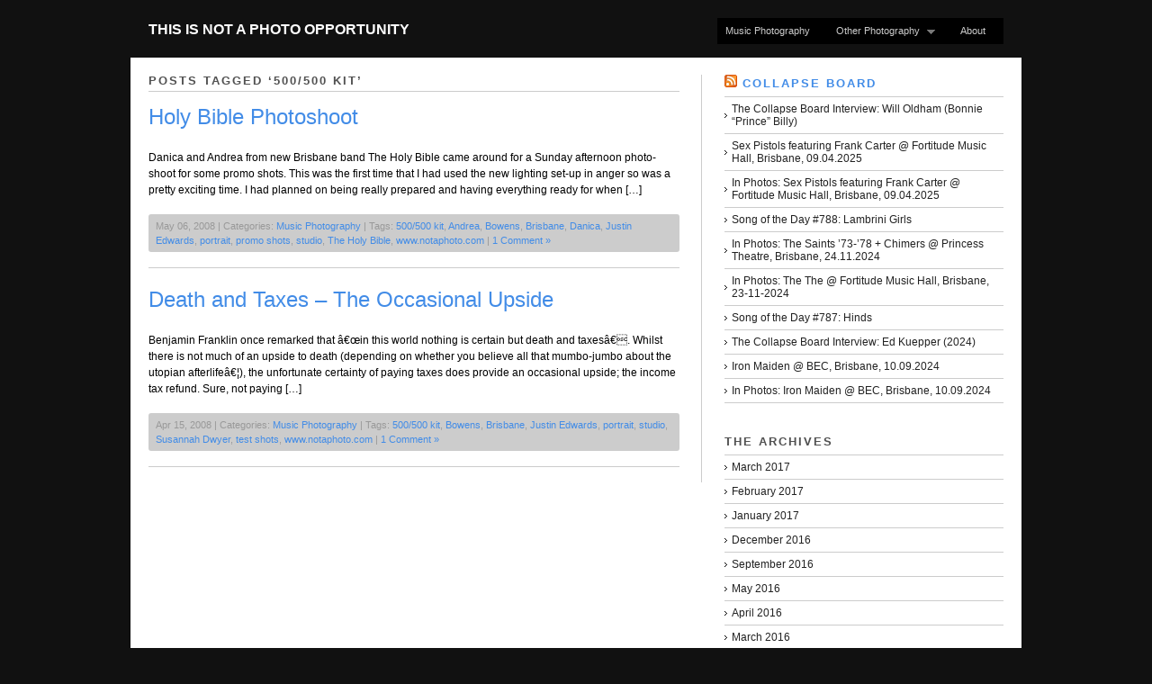

--- FILE ---
content_type: text/html; charset=UTF-8
request_url: http://www.notaphoto.com/tag/500500-kit/
body_size: 13306
content:
<!DOCTYPE html PUBLIC "-//W3C//DTD XHTML 1.0 Strict//EN" "http://www.w3.org/TR/xhtml1/DTD/xhtml1-strict.dtd">
<html xmlns="http://www.w3.org/1999/xhtml" dir="ltr" lang="en-US" prefix="og: https://ogp.me/ns#">
<head profile="http://gmpg.org/xfn/11">

    
	
	<meta http-equiv="content-type" content="text/html; charset=UTF-8" />

	    
<!-- BeginStyle -->
	<link rel="stylesheet" type="text/css" href="http://www.notaphoto.com/wp-content/themes/modularity-1/style.css" />
	<link rel="stylesheet" href="http://www.notaphoto.com/wp-content/themes/modularity-1/styles/print.css" type="text/css" media="print" />
	<!--[if IE]><link rel="stylesheet" href="http://www.notaphoto.com/wp-content/themes/modularity-1/styles/ie.css" type="text/css" media="screen, projection" /><![endif]-->
	<!--[if IE 7]><link rel="stylesheet" href="http://www.notaphoto.com/wp-content/themes/modularity-1/styles/ie7.css" type="text/css" media="screen, projection" /><![endif]-->
<!-- EndStyle -->

		<link rel="alternate" type="application/rss+xml" title="RSS 2.0" href="http://feeds.feedburner.com/ThisIsNotAPhotoOpportunity" />
	<link rel="pingback" href="http://www.notaphoto.com/xmlrpc.php" />

	
		<!-- All in One SEO 4.6.0 - aioseo.com -->
		<title>500/500 kit | This Is Not A Photo Opportunity</title>
		<meta name="robots" content="max-image-preview:large" />
		<link rel="canonical" href="http://www.notaphoto.com/tag/500500-kit/" />
		<meta name="generator" content="All in One SEO (AIOSEO) 4.6.0" />
		<script type="application/ld+json" class="aioseo-schema">
			{"@context":"https:\/\/schema.org","@graph":[{"@type":"BreadcrumbList","@id":"http:\/\/www.notaphoto.com\/tag\/500500-kit\/#breadcrumblist","itemListElement":[{"@type":"ListItem","@id":"http:\/\/www.notaphoto.com\/#listItem","position":1,"name":"Home","item":"http:\/\/www.notaphoto.com\/","nextItem":"http:\/\/www.notaphoto.com\/tag\/500500-kit\/#listItem"},{"@type":"ListItem","@id":"http:\/\/www.notaphoto.com\/tag\/500500-kit\/#listItem","position":2,"name":"500\/500 kit","previousItem":"http:\/\/www.notaphoto.com\/#listItem"}]},{"@type":"CollectionPage","@id":"http:\/\/www.notaphoto.com\/tag\/500500-kit\/#collectionpage","url":"http:\/\/www.notaphoto.com\/tag\/500500-kit\/","name":"500\/500 kit | This Is Not A Photo Opportunity","inLanguage":"en-US","isPartOf":{"@id":"http:\/\/www.notaphoto.com\/#website"},"breadcrumb":{"@id":"http:\/\/www.notaphoto.com\/tag\/500500-kit\/#breadcrumblist"}},{"@type":"Organization","@id":"http:\/\/www.notaphoto.com\/#organization","name":"This Is Not A Photo Opportunity","url":"http:\/\/www.notaphoto.com\/"},{"@type":"WebSite","@id":"http:\/\/www.notaphoto.com\/#website","url":"http:\/\/www.notaphoto.com\/","name":"This Is Not A Photo Opportunity","inLanguage":"en-US","publisher":{"@id":"http:\/\/www.notaphoto.com\/#organization"}}]}
		</script>
		<!-- All in One SEO -->

<link rel='dns-prefetch' href='//www.notaphoto.com' />
<link rel='dns-prefetch' href='//stats.wp.com' />
<link rel='dns-prefetch' href='//jetpack.wordpress.com' />
<link rel='dns-prefetch' href='//s0.wp.com' />
<link rel='dns-prefetch' href='//public-api.wordpress.com' />
<link rel='dns-prefetch' href='//0.gravatar.com' />
<link rel='dns-prefetch' href='//1.gravatar.com' />
<link rel='dns-prefetch' href='//2.gravatar.com' />
<link rel='dns-prefetch' href='//v0.wordpress.com' />
<link rel="alternate" type="application/rss+xml" title="This Is Not A Photo Opportunity &raquo; Feed" href="http://www.notaphoto.com/feed/" />
<link rel="alternate" type="application/rss+xml" title="This Is Not A Photo Opportunity &raquo; Comments Feed" href="http://www.notaphoto.com/comments/feed/" />
<link rel="alternate" type="application/rss+xml" title="This Is Not A Photo Opportunity &raquo; 500/500 kit Tag Feed" href="http://www.notaphoto.com/tag/500500-kit/feed/" />
<script type="text/javascript">
/* <![CDATA[ */
window._wpemojiSettings = {"baseUrl":"https:\/\/s.w.org\/images\/core\/emoji\/14.0.0\/72x72\/","ext":".png","svgUrl":"https:\/\/s.w.org\/images\/core\/emoji\/14.0.0\/svg\/","svgExt":".svg","source":{"concatemoji":"http:\/\/www.notaphoto.com\/wp-includes\/js\/wp-emoji-release.min.js?ver=6.4.7"}};
/*! This file is auto-generated */
!function(i,n){var o,s,e;function c(e){try{var t={supportTests:e,timestamp:(new Date).valueOf()};sessionStorage.setItem(o,JSON.stringify(t))}catch(e){}}function p(e,t,n){e.clearRect(0,0,e.canvas.width,e.canvas.height),e.fillText(t,0,0);var t=new Uint32Array(e.getImageData(0,0,e.canvas.width,e.canvas.height).data),r=(e.clearRect(0,0,e.canvas.width,e.canvas.height),e.fillText(n,0,0),new Uint32Array(e.getImageData(0,0,e.canvas.width,e.canvas.height).data));return t.every(function(e,t){return e===r[t]})}function u(e,t,n){switch(t){case"flag":return n(e,"\ud83c\udff3\ufe0f\u200d\u26a7\ufe0f","\ud83c\udff3\ufe0f\u200b\u26a7\ufe0f")?!1:!n(e,"\ud83c\uddfa\ud83c\uddf3","\ud83c\uddfa\u200b\ud83c\uddf3")&&!n(e,"\ud83c\udff4\udb40\udc67\udb40\udc62\udb40\udc65\udb40\udc6e\udb40\udc67\udb40\udc7f","\ud83c\udff4\u200b\udb40\udc67\u200b\udb40\udc62\u200b\udb40\udc65\u200b\udb40\udc6e\u200b\udb40\udc67\u200b\udb40\udc7f");case"emoji":return!n(e,"\ud83e\udef1\ud83c\udffb\u200d\ud83e\udef2\ud83c\udfff","\ud83e\udef1\ud83c\udffb\u200b\ud83e\udef2\ud83c\udfff")}return!1}function f(e,t,n){var r="undefined"!=typeof WorkerGlobalScope&&self instanceof WorkerGlobalScope?new OffscreenCanvas(300,150):i.createElement("canvas"),a=r.getContext("2d",{willReadFrequently:!0}),o=(a.textBaseline="top",a.font="600 32px Arial",{});return e.forEach(function(e){o[e]=t(a,e,n)}),o}function t(e){var t=i.createElement("script");t.src=e,t.defer=!0,i.head.appendChild(t)}"undefined"!=typeof Promise&&(o="wpEmojiSettingsSupports",s=["flag","emoji"],n.supports={everything:!0,everythingExceptFlag:!0},e=new Promise(function(e){i.addEventListener("DOMContentLoaded",e,{once:!0})}),new Promise(function(t){var n=function(){try{var e=JSON.parse(sessionStorage.getItem(o));if("object"==typeof e&&"number"==typeof e.timestamp&&(new Date).valueOf()<e.timestamp+604800&&"object"==typeof e.supportTests)return e.supportTests}catch(e){}return null}();if(!n){if("undefined"!=typeof Worker&&"undefined"!=typeof OffscreenCanvas&&"undefined"!=typeof URL&&URL.createObjectURL&&"undefined"!=typeof Blob)try{var e="postMessage("+f.toString()+"("+[JSON.stringify(s),u.toString(),p.toString()].join(",")+"));",r=new Blob([e],{type:"text/javascript"}),a=new Worker(URL.createObjectURL(r),{name:"wpTestEmojiSupports"});return void(a.onmessage=function(e){c(n=e.data),a.terminate(),t(n)})}catch(e){}c(n=f(s,u,p))}t(n)}).then(function(e){for(var t in e)n.supports[t]=e[t],n.supports.everything=n.supports.everything&&n.supports[t],"flag"!==t&&(n.supports.everythingExceptFlag=n.supports.everythingExceptFlag&&n.supports[t]);n.supports.everythingExceptFlag=n.supports.everythingExceptFlag&&!n.supports.flag,n.DOMReady=!1,n.readyCallback=function(){n.DOMReady=!0}}).then(function(){return e}).then(function(){var e;n.supports.everything||(n.readyCallback(),(e=n.source||{}).concatemoji?t(e.concatemoji):e.wpemoji&&e.twemoji&&(t(e.twemoji),t(e.wpemoji)))}))}((window,document),window._wpemojiSettings);
/* ]]> */
</script>
<style id='wp-emoji-styles-inline-css' type='text/css'>

	img.wp-smiley, img.emoji {
		display: inline !important;
		border: none !important;
		box-shadow: none !important;
		height: 1em !important;
		width: 1em !important;
		margin: 0 0.07em !important;
		vertical-align: -0.1em !important;
		background: none !important;
		padding: 0 !important;
	}
</style>
<link rel='stylesheet' id='wp-block-library-css' href='http://www.notaphoto.com/wp-includes/css/dist/block-library/style.min.css?ver=6.4.7' type='text/css' media='all' />
<style id='wp-block-library-inline-css' type='text/css'>
.has-text-align-justify{text-align:justify;}
</style>
<link rel='stylesheet' id='mediaelement-css' href='http://www.notaphoto.com/wp-includes/js/mediaelement/mediaelementplayer-legacy.min.css?ver=4.2.17' type='text/css' media='all' />
<link rel='stylesheet' id='wp-mediaelement-css' href='http://www.notaphoto.com/wp-includes/js/mediaelement/wp-mediaelement.min.css?ver=6.4.7' type='text/css' media='all' />
<style id='jetpack-sharing-buttons-style-inline-css' type='text/css'>
.jetpack-sharing-buttons__services-list{display:flex;flex-direction:row;flex-wrap:wrap;gap:0;list-style-type:none;margin:5px;padding:0}.jetpack-sharing-buttons__services-list.has-small-icon-size{font-size:12px}.jetpack-sharing-buttons__services-list.has-normal-icon-size{font-size:16px}.jetpack-sharing-buttons__services-list.has-large-icon-size{font-size:24px}.jetpack-sharing-buttons__services-list.has-huge-icon-size{font-size:36px}@media print{.jetpack-sharing-buttons__services-list{display:none!important}}.editor-styles-wrapper .wp-block-jetpack-sharing-buttons{gap:0;padding-inline-start:0}ul.jetpack-sharing-buttons__services-list.has-background{padding:1.25em 2.375em}
</style>
<style id='classic-theme-styles-inline-css' type='text/css'>
/*! This file is auto-generated */
.wp-block-button__link{color:#fff;background-color:#32373c;border-radius:9999px;box-shadow:none;text-decoration:none;padding:calc(.667em + 2px) calc(1.333em + 2px);font-size:1.125em}.wp-block-file__button{background:#32373c;color:#fff;text-decoration:none}
</style>
<style id='global-styles-inline-css' type='text/css'>
body{--wp--preset--color--black: #000000;--wp--preset--color--cyan-bluish-gray: #abb8c3;--wp--preset--color--white: #ffffff;--wp--preset--color--pale-pink: #f78da7;--wp--preset--color--vivid-red: #cf2e2e;--wp--preset--color--luminous-vivid-orange: #ff6900;--wp--preset--color--luminous-vivid-amber: #fcb900;--wp--preset--color--light-green-cyan: #7bdcb5;--wp--preset--color--vivid-green-cyan: #00d084;--wp--preset--color--pale-cyan-blue: #8ed1fc;--wp--preset--color--vivid-cyan-blue: #0693e3;--wp--preset--color--vivid-purple: #9b51e0;--wp--preset--gradient--vivid-cyan-blue-to-vivid-purple: linear-gradient(135deg,rgba(6,147,227,1) 0%,rgb(155,81,224) 100%);--wp--preset--gradient--light-green-cyan-to-vivid-green-cyan: linear-gradient(135deg,rgb(122,220,180) 0%,rgb(0,208,130) 100%);--wp--preset--gradient--luminous-vivid-amber-to-luminous-vivid-orange: linear-gradient(135deg,rgba(252,185,0,1) 0%,rgba(255,105,0,1) 100%);--wp--preset--gradient--luminous-vivid-orange-to-vivid-red: linear-gradient(135deg,rgba(255,105,0,1) 0%,rgb(207,46,46) 100%);--wp--preset--gradient--very-light-gray-to-cyan-bluish-gray: linear-gradient(135deg,rgb(238,238,238) 0%,rgb(169,184,195) 100%);--wp--preset--gradient--cool-to-warm-spectrum: linear-gradient(135deg,rgb(74,234,220) 0%,rgb(151,120,209) 20%,rgb(207,42,186) 40%,rgb(238,44,130) 60%,rgb(251,105,98) 80%,rgb(254,248,76) 100%);--wp--preset--gradient--blush-light-purple: linear-gradient(135deg,rgb(255,206,236) 0%,rgb(152,150,240) 100%);--wp--preset--gradient--blush-bordeaux: linear-gradient(135deg,rgb(254,205,165) 0%,rgb(254,45,45) 50%,rgb(107,0,62) 100%);--wp--preset--gradient--luminous-dusk: linear-gradient(135deg,rgb(255,203,112) 0%,rgb(199,81,192) 50%,rgb(65,88,208) 100%);--wp--preset--gradient--pale-ocean: linear-gradient(135deg,rgb(255,245,203) 0%,rgb(182,227,212) 50%,rgb(51,167,181) 100%);--wp--preset--gradient--electric-grass: linear-gradient(135deg,rgb(202,248,128) 0%,rgb(113,206,126) 100%);--wp--preset--gradient--midnight: linear-gradient(135deg,rgb(2,3,129) 0%,rgb(40,116,252) 100%);--wp--preset--font-size--small: 13px;--wp--preset--font-size--medium: 20px;--wp--preset--font-size--large: 36px;--wp--preset--font-size--x-large: 42px;--wp--preset--spacing--20: 0.44rem;--wp--preset--spacing--30: 0.67rem;--wp--preset--spacing--40: 1rem;--wp--preset--spacing--50: 1.5rem;--wp--preset--spacing--60: 2.25rem;--wp--preset--spacing--70: 3.38rem;--wp--preset--spacing--80: 5.06rem;--wp--preset--shadow--natural: 6px 6px 9px rgba(0, 0, 0, 0.2);--wp--preset--shadow--deep: 12px 12px 50px rgba(0, 0, 0, 0.4);--wp--preset--shadow--sharp: 6px 6px 0px rgba(0, 0, 0, 0.2);--wp--preset--shadow--outlined: 6px 6px 0px -3px rgba(255, 255, 255, 1), 6px 6px rgba(0, 0, 0, 1);--wp--preset--shadow--crisp: 6px 6px 0px rgba(0, 0, 0, 1);}:where(.is-layout-flex){gap: 0.5em;}:where(.is-layout-grid){gap: 0.5em;}body .is-layout-flow > .alignleft{float: left;margin-inline-start: 0;margin-inline-end: 2em;}body .is-layout-flow > .alignright{float: right;margin-inline-start: 2em;margin-inline-end: 0;}body .is-layout-flow > .aligncenter{margin-left: auto !important;margin-right: auto !important;}body .is-layout-constrained > .alignleft{float: left;margin-inline-start: 0;margin-inline-end: 2em;}body .is-layout-constrained > .alignright{float: right;margin-inline-start: 2em;margin-inline-end: 0;}body .is-layout-constrained > .aligncenter{margin-left: auto !important;margin-right: auto !important;}body .is-layout-constrained > :where(:not(.alignleft):not(.alignright):not(.alignfull)){max-width: var(--wp--style--global--content-size);margin-left: auto !important;margin-right: auto !important;}body .is-layout-constrained > .alignwide{max-width: var(--wp--style--global--wide-size);}body .is-layout-flex{display: flex;}body .is-layout-flex{flex-wrap: wrap;align-items: center;}body .is-layout-flex > *{margin: 0;}body .is-layout-grid{display: grid;}body .is-layout-grid > *{margin: 0;}:where(.wp-block-columns.is-layout-flex){gap: 2em;}:where(.wp-block-columns.is-layout-grid){gap: 2em;}:where(.wp-block-post-template.is-layout-flex){gap: 1.25em;}:where(.wp-block-post-template.is-layout-grid){gap: 1.25em;}.has-black-color{color: var(--wp--preset--color--black) !important;}.has-cyan-bluish-gray-color{color: var(--wp--preset--color--cyan-bluish-gray) !important;}.has-white-color{color: var(--wp--preset--color--white) !important;}.has-pale-pink-color{color: var(--wp--preset--color--pale-pink) !important;}.has-vivid-red-color{color: var(--wp--preset--color--vivid-red) !important;}.has-luminous-vivid-orange-color{color: var(--wp--preset--color--luminous-vivid-orange) !important;}.has-luminous-vivid-amber-color{color: var(--wp--preset--color--luminous-vivid-amber) !important;}.has-light-green-cyan-color{color: var(--wp--preset--color--light-green-cyan) !important;}.has-vivid-green-cyan-color{color: var(--wp--preset--color--vivid-green-cyan) !important;}.has-pale-cyan-blue-color{color: var(--wp--preset--color--pale-cyan-blue) !important;}.has-vivid-cyan-blue-color{color: var(--wp--preset--color--vivid-cyan-blue) !important;}.has-vivid-purple-color{color: var(--wp--preset--color--vivid-purple) !important;}.has-black-background-color{background-color: var(--wp--preset--color--black) !important;}.has-cyan-bluish-gray-background-color{background-color: var(--wp--preset--color--cyan-bluish-gray) !important;}.has-white-background-color{background-color: var(--wp--preset--color--white) !important;}.has-pale-pink-background-color{background-color: var(--wp--preset--color--pale-pink) !important;}.has-vivid-red-background-color{background-color: var(--wp--preset--color--vivid-red) !important;}.has-luminous-vivid-orange-background-color{background-color: var(--wp--preset--color--luminous-vivid-orange) !important;}.has-luminous-vivid-amber-background-color{background-color: var(--wp--preset--color--luminous-vivid-amber) !important;}.has-light-green-cyan-background-color{background-color: var(--wp--preset--color--light-green-cyan) !important;}.has-vivid-green-cyan-background-color{background-color: var(--wp--preset--color--vivid-green-cyan) !important;}.has-pale-cyan-blue-background-color{background-color: var(--wp--preset--color--pale-cyan-blue) !important;}.has-vivid-cyan-blue-background-color{background-color: var(--wp--preset--color--vivid-cyan-blue) !important;}.has-vivid-purple-background-color{background-color: var(--wp--preset--color--vivid-purple) !important;}.has-black-border-color{border-color: var(--wp--preset--color--black) !important;}.has-cyan-bluish-gray-border-color{border-color: var(--wp--preset--color--cyan-bluish-gray) !important;}.has-white-border-color{border-color: var(--wp--preset--color--white) !important;}.has-pale-pink-border-color{border-color: var(--wp--preset--color--pale-pink) !important;}.has-vivid-red-border-color{border-color: var(--wp--preset--color--vivid-red) !important;}.has-luminous-vivid-orange-border-color{border-color: var(--wp--preset--color--luminous-vivid-orange) !important;}.has-luminous-vivid-amber-border-color{border-color: var(--wp--preset--color--luminous-vivid-amber) !important;}.has-light-green-cyan-border-color{border-color: var(--wp--preset--color--light-green-cyan) !important;}.has-vivid-green-cyan-border-color{border-color: var(--wp--preset--color--vivid-green-cyan) !important;}.has-pale-cyan-blue-border-color{border-color: var(--wp--preset--color--pale-cyan-blue) !important;}.has-vivid-cyan-blue-border-color{border-color: var(--wp--preset--color--vivid-cyan-blue) !important;}.has-vivid-purple-border-color{border-color: var(--wp--preset--color--vivid-purple) !important;}.has-vivid-cyan-blue-to-vivid-purple-gradient-background{background: var(--wp--preset--gradient--vivid-cyan-blue-to-vivid-purple) !important;}.has-light-green-cyan-to-vivid-green-cyan-gradient-background{background: var(--wp--preset--gradient--light-green-cyan-to-vivid-green-cyan) !important;}.has-luminous-vivid-amber-to-luminous-vivid-orange-gradient-background{background: var(--wp--preset--gradient--luminous-vivid-amber-to-luminous-vivid-orange) !important;}.has-luminous-vivid-orange-to-vivid-red-gradient-background{background: var(--wp--preset--gradient--luminous-vivid-orange-to-vivid-red) !important;}.has-very-light-gray-to-cyan-bluish-gray-gradient-background{background: var(--wp--preset--gradient--very-light-gray-to-cyan-bluish-gray) !important;}.has-cool-to-warm-spectrum-gradient-background{background: var(--wp--preset--gradient--cool-to-warm-spectrum) !important;}.has-blush-light-purple-gradient-background{background: var(--wp--preset--gradient--blush-light-purple) !important;}.has-blush-bordeaux-gradient-background{background: var(--wp--preset--gradient--blush-bordeaux) !important;}.has-luminous-dusk-gradient-background{background: var(--wp--preset--gradient--luminous-dusk) !important;}.has-pale-ocean-gradient-background{background: var(--wp--preset--gradient--pale-ocean) !important;}.has-electric-grass-gradient-background{background: var(--wp--preset--gradient--electric-grass) !important;}.has-midnight-gradient-background{background: var(--wp--preset--gradient--midnight) !important;}.has-small-font-size{font-size: var(--wp--preset--font-size--small) !important;}.has-medium-font-size{font-size: var(--wp--preset--font-size--medium) !important;}.has-large-font-size{font-size: var(--wp--preset--font-size--large) !important;}.has-x-large-font-size{font-size: var(--wp--preset--font-size--x-large) !important;}
.wp-block-navigation a:where(:not(.wp-element-button)){color: inherit;}
:where(.wp-block-post-template.is-layout-flex){gap: 1.25em;}:where(.wp-block-post-template.is-layout-grid){gap: 1.25em;}
:where(.wp-block-columns.is-layout-flex){gap: 2em;}:where(.wp-block-columns.is-layout-grid){gap: 2em;}
.wp-block-pullquote{font-size: 1.5em;line-height: 1.6;}
</style>
<link rel='stylesheet' id='contact-form-7-css' href='http://www.notaphoto.com/wp-content/plugins/contact-form-7/includes/css/styles.css?ver=5.9.3' type='text/css' media='all' />
<link rel='stylesheet' id='fancybox-for-wp-css' href='http://www.notaphoto.com/wp-content/plugins/fancybox-for-wordpress/assets/css/fancybox.css?ver=1.3.4' type='text/css' media='all' />
<link rel='stylesheet' id='fancybox-css' href='http://www.notaphoto.com/wp-content/plugins/easy-fancybox/fancybox/1.5.4/jquery.fancybox.min.css?ver=6.4.7' type='text/css' media='screen' />
<link rel='stylesheet' id='jetpack_css-css' href='http://www.notaphoto.com/wp-content/plugins/jetpack/css/jetpack.css?ver=13.3.2' type='text/css' media='all' />
<script type="text/javascript" src="http://www.notaphoto.com/wp-includes/js/jquery/jquery.min.js?ver=3.7.1" id="jquery-core-js"></script>
<script type="text/javascript" src="http://www.notaphoto.com/wp-includes/js/jquery/jquery-migrate.min.js?ver=3.4.1" id="jquery-migrate-js"></script>
<script type="text/javascript" src="http://www.notaphoto.com/wp-content/themes/modularity-1/includes/js/nav/superfish.js?ver=1.4.8" id="superfish-js"></script>
<script type="text/javascript" src="http://www.notaphoto.com/wp-content/themes/modularity-1/includes/js/nav/supersubs.js?ver=0.2b" id="supersubs-js"></script>
<script type="text/javascript" src="http://www.notaphoto.com/wp-content/themes/modularity-1/includes/js/search.js?ver=6.4.7" id="search-js"></script>
<script type="text/javascript" src="http://www.notaphoto.com/wp-includes/js/swfobject.js?ver=2.2-20120417" id="swfobject-js"></script>
<script type="text/javascript" src="http://www.notaphoto.com/wp-content/plugins/fancybox-for-wordpress/assets/js/jquery.fancybox.js?ver=1.3.4" id="fancybox-for-wp-js"></script>
<link rel="https://api.w.org/" href="http://www.notaphoto.com/wp-json/" /><link rel="alternate" type="application/json" href="http://www.notaphoto.com/wp-json/wp/v2/tags/456" /><link rel="EditURI" type="application/rsd+xml" title="RSD" href="http://www.notaphoto.com/xmlrpc.php?rsd" />
<meta name="generator" content="WordPress 6.4.7" />

<!-- Fancybox for WordPress v3.3.4 -->
<style type="text/css">
	.fancybox-slide--image .fancybox-content{background-color: #FFFFFF}div.fancybox-caption{display:none !important;}
	
	img.fancybox-image{border-width:10px;border-color:#FFFFFF;border-style:solid;}
	div.fancybox-bg{background-color:rgba(102,102,102,0.3);opacity:1 !important;}div.fancybox-content{border-color:#FFFFFF}
	div#fancybox-title{background-color:#FFFFFF}
	div.fancybox-content{background-color:#FFFFFF}
	div#fancybox-title-inside{color:#333333}
	
	
	
	div.fancybox-caption p.caption-title{display:inline-block}
	div.fancybox-caption p.caption-title{font-size:14px}
	div.fancybox-caption p.caption-title{color:#333333}
	div.fancybox-caption {color:#333333}div.fancybox-caption p.caption-title {background:#fff; width:auto;padding:10px 30px;}div.fancybox-content p.caption-title{color:#333333;margin: 0;padding: 5px 0;}body.fancybox-active .fancybox-container .fancybox-stage .fancybox-content .fancybox-close-small{display:block;}
</style><script type="text/javascript">
	jQuery(function () {

		var mobileOnly = false;
		
		if (mobileOnly) {
			return;
		}

		jQuery.fn.getTitle = function () { // Copy the title of every IMG tag and add it to its parent A so that fancybox can show titles
			var arr = jQuery("a[data-fancybox]");
									jQuery.each(arr, function() {
										var title = jQuery(this).children("img").attr("title");
										var caption = jQuery(this).next("figcaption").html();
                                        if(caption && title){jQuery(this).attr("title",title+" " + caption)}else if(title){ jQuery(this).attr("title",title);}else if(caption){jQuery(this).attr("title",caption);}
									});			}

		// Supported file extensions

				var thumbnails = jQuery("a:has(img)").not(".nolightbox").not('.envira-gallery-link').not('.ngg-simplelightbox').filter(function () {
			return /\.(jpe?g|png|gif|mp4|webp|bmp|pdf)(\?[^/]*)*$/i.test(jQuery(this).attr('href'))
		});
		

		// Add data-type iframe for links that are not images or videos.
		var iframeLinks = jQuery('.fancyboxforwp').filter(function () {
			return !/\.(jpe?g|png|gif|mp4|webp|bmp|pdf)(\?[^/]*)*$/i.test(jQuery(this).attr('href'))
		}).filter(function () {
			return !/vimeo|youtube/i.test(jQuery(this).attr('href'))
		});
		iframeLinks.attr({"data-type": "iframe"}).getTitle();

				// Gallery All
		thumbnails.addClass("fancyboxforwp").attr("data-fancybox", "gallery").getTitle();
		iframeLinks.attr({"data-fancybox": "gallery"}).getTitle();

		// Gallery type NONE
		
		// Call fancybox and apply it on any link with a rel atribute that starts with "fancybox", with the options set on the admin panel
		jQuery("a.fancyboxforwp").fancyboxforwp({
			loop: false,
			smallBtn: true,
			zoomOpacity: "auto",
			animationEffect: "fade",
			animationDuration: 500,
			transitionEffect: "fade",
			transitionDuration: "300",
			overlayShow: true,
			overlayOpacity: "0.3",
			titleShow: true,
			titlePosition: "inside",
			keyboard: true,
			showCloseButton: true,
			arrows: true,
			clickContent:false,
			clickSlide: "close",
			mobile: {
				clickContent: function (current, event) {
					return current.type === "image" ? "toggleControls" : false;
				},
				clickSlide: function (current, event) {
					return current.type === "image" ? "close" : "close";
				},
			},
			wheel: false,
			toolbar: true,
			preventCaptionOverlap: true,
			onInit: function() { },			onDeactivate
	: function() { },		beforeClose: function() { },			afterShow: function(instance) { jQuery( ".fancybox-image" ).on("click", function( ){ ( instance.isScaledDown() ) ? instance.scaleToActual() : instance.scaleToFit() }) },				afterClose: function() { },					caption : function( instance, item ) {var title ="";if("undefined" != typeof jQuery(this).context ){var title = jQuery(this).context.title;} else { var title = ("undefined" != typeof jQuery(this).attr("title")) ? jQuery(this).attr("title") : false;}var caption = jQuery(this).data('caption') || '';if ( item.type === 'image' && title.length ) {caption = (caption.length ? caption + '<br />' : '') + '<p class="caption-title">'+title+'</p>' ;}return caption;},
		afterLoad : function( instance, current ) {current.$content.append('<div class=\"fancybox-custom-caption inside-caption\" style=\" position: absolute;left:0;right:0;color:#000;margin:0 auto;bottom:0;text-align:center;background-color:#FFFFFF \">' + current.opts.caption + '</div>');},
			})
		;

			})
</script>
<!-- END Fancybox for WordPress -->
	<style>img#wpstats{display:none}</style>
		<meta name="ps_configurator" content="thmNm=Modularity;thmVsn=3.0.6;thmFmly=;hd_bgn=BeginHeader;hd_end=EndHeader;ft_bgn=BeginFooter;ft_end=EndFooter;scptInc=http://ajax.googleapis.com/ajax/libs/jquery/1.3.2/jquery.min.js;scptInc=http://www.notaphoto.com/wp-content/themes/modularity-1/includes/js/nav/superfish.js;scptInc=http://www.notaphoto.com/wp-content/themes/modularity-1/includes/js/nav/suckerfish.init.js;scptInc=http://www.notaphoto.com/wp-content/themes/modularity-1/includes/js/nav/supersubs.js;lnkInc=http://www.notaphoto.com/wp-content/themes/modularity-1/style.css" />
			
			<!-- BeginHeader -->
			<style type="text/css">
						
				body { background-color: #111111;  background-repeat: no-repeat;  }
				
				.container,
				.sliderGallery { background-color: #ffffff; }
				
				div.colborder,
				div.border { border-right: 1px solid #cccccc; }
				
				.box,
				.postmetadata,
				.nav,
				#sidebar ul li a:hover,
				ul.txt li:hover { background-color: #cccccc; }
				
				#sidebar ul li a,
				ul.txt li { border-bottom: 1px solid #cccccc; }
				
				hr { background-color: #cccccc; color: #cccccc; }
				
				.prev a, .next a, #footer-wrap { background-color: #000000; }
				
				/*Font Color
				------------------------------------------------------------ */
				#masthead h4 a,
				#masthead #logo h1 a,
				#masthead #logo h1.sitename a { color: #ffffff; }
				
				body,
				p,
				h1, h1 a,
				h2, h2 a,
				h3, h3 a,
				h4, h4 a,
				h5, h5 a,
				h6, h6 a { color: #000000;}
				
				h3.sub,
				h2.sub { border-bottom: 1px solid #cccccc; }
				
				.welcomebox h2,
				.welcomebox h6,
				.welcomebox p { color: #000000;}
				
				/*Links 
				------------------------------------------------------------ */
				a, 
				a:link, 
				a:visited, 
				.welcomebox h2 a { color: #428ce7; }
				
				/*Hover 
				------------------------------------------------------------ */
				a:hover, 
				a:focus { color: #666666; }
				
				/*Navigation
				------------------------------------------------------------ */
				.sf-menu, .sf-menu li, .sf-menu li li, .sf-menu li li li { background-color: #000000; }
				.sf-menu a, .sf-menu a:visited  { color: #cccccc; background-color: #000000; }
				.sf-menu li:hover, .sf-menu li.sfHover, .sf-menu a:focus, .sf-menu a:hover, .sf-menu a:active { color: #ffffff; background: #333333;}
				
				#top #search #s,
				#search #s { border: 1px solid #333333; }
				
				/*PhotoShelter
				-------------------------------------------------------------*/
				#psContent { background-color: #ffffff; }
				#psContent .slide { margin: auto; background-color: #ffffff; }
				#psContent .imageBox,
				ul.thumbs li { background-color: #ffffff; }
	 	 			
			</style>
			<!-- EndHeader -->
			
			<link rel="shortcut icon" href="http://www.notaphoto.com/wp-content/uploads/2011/04/16px-Hasselblad_1600F.jpg"/>
<style type="text/css">
ol li{color:#000000;}
li p{color:#000000;}
ul li{color:#000000;}

	</style>
	<!-- Conditional Javascripts -->
	<!--[if IE 6]>
	<script src="http://www.notaphoto.com/wp-content/themes/modularity-1/includes/js/pngfix.js"></script>	
	<![endif]-->
	<!-- End Conditional Javascripts -->

	
<!-- facebook comments app -->
<meta property='fb:app_id' content='158818037509736' /> 

</head>

<body class="archive tag tag-500500-kit tag-456">

<!-- BeginHeader -->
<div id="top">
<div id="masthead">
        <div id="logo">
            <h1 class="sitename"><a href="http://www.notaphoto.com" title="">This Is Not A Photo Opportunity</a></h1>
           
            <div class="description"></div>
        </div>

</div>

<div class="menu-categories-container"><ul id="menu-categories" class="sf-menu"><li id="menu-item-5289" class="menu-item menu-item-type-taxonomy menu-item-object-category menu-item-5289"><a href="http://www.notaphoto.com/category/music-photography/">Music Photography</a></li>
<li id="menu-item-5689" class="menu-item menu-item-type-taxonomy menu-item-object-category menu-item-has-children menu-item-5689"><a href="http://www.notaphoto.com/category/photography-2/">Other Photography</a>
<ul class="sub-menu">
	<li id="menu-item-5291" class="menu-item menu-item-type-taxonomy menu-item-object-category menu-item-5291"><a href="http://www.notaphoto.com/category/landscape-photography/">Landscape</a></li>
	<li id="menu-item-5292" class="menu-item menu-item-type-taxonomy menu-item-object-category menu-item-5292"><a href="http://www.notaphoto.com/category/time-lapse/">Time Lapse</a></li>
	<li id="menu-item-5293" class="menu-item menu-item-type-taxonomy menu-item-object-category menu-item-5293"><a href="http://www.notaphoto.com/category/studio/">Studio</a></li>
	<li id="menu-item-5290" class="menu-item menu-item-type-taxonomy menu-item-object-category menu-item-5290"><a href="http://www.notaphoto.com/category/random/">Random</a></li>
</ul>
</li>
<li id="menu-item-5294" class="menu-item menu-item-type-post_type menu-item-object-page menu-item-5294"><a href="http://www.notaphoto.com/about/">About</a></li>
</ul></div>
<div class="clear"></div>
</div>
<!-- EndHeader -->

<div class="container">
<div class="container-inner">

<!-- BeginContent --><div class="span-15 colborder home">

		
 	   	  		<h3 class="sub">Posts Tagged &#8216;500/500 kit&#8217;</h3>
 	  <div class="clear"></div>
<div class="content">
<div class="post-123 post type-post status-publish format-standard hentry category-music-photography tag-500500-kit tag-andrea tag-bowens tag-brisbane tag-danica tag-justin-edwards tag-portrait tag-promo-shots tag-studio tag-the-holy-bible tag-wwwnotaphotocom">
<h2 class="entry-title"><a href="http://www.notaphoto.com/music-photography/holy-bible-photoshoot/" rel="bookmark" title="Permanent Link to Holy Bible Photoshoot">Holy Bible Photoshoot</a></h2>
<a href="http://www.notaphoto.com/music-photography/holy-bible-photoshoot/"></a>
<p>Danica and Andrea from new Brisbane band The Holy Bible came around for a Sunday afternoon photo-shoot for some promo shots. This was the first time that I had used the new lighting set-up in anger so was a pretty exciting time. I had planned on being really prepared and having everything ready for when [&hellip;]</p>
<div class="clear"></div>
<p class="postmetadata">May 06, 2008 | Categories: <a href="http://www.notaphoto.com/category/music-photography/" rel="category tag">Music Photography</a> | Tags: <a href="http://www.notaphoto.com/tag/500500-kit/" rel="tag">500/500 kit</a>, <a href="http://www.notaphoto.com/tag/andrea/" rel="tag">Andrea</a>, <a href="http://www.notaphoto.com/tag/bowens/" rel="tag">Bowens</a>, <a href="http://www.notaphoto.com/tag/brisbane/" rel="tag">Brisbane</a>, <a href="http://www.notaphoto.com/tag/danica/" rel="tag">Danica</a>, <a href="http://www.notaphoto.com/tag/justin-edwards/" rel="tag">Justin Edwards</a>, <a href="http://www.notaphoto.com/tag/portrait/" rel="tag">portrait</a>, <a href="http://www.notaphoto.com/tag/promo-shots/" rel="tag">promo shots</a>, <a href="http://www.notaphoto.com/tag/studio/" rel="tag">studio</a>, <a href="http://www.notaphoto.com/tag/the-holy-bible/" rel="tag">The Holy Bible</a>, <a href="http://www.notaphoto.com/tag/wwwnotaphotocom/" rel="tag">www.notaphoto.com</a> | <a href="http://www.notaphoto.com/music-photography/holy-bible-photoshoot/#comments">1 Comment &#187;</a>  </p>
</div>
<hr />
<div class="post-13 post type-post status-publish format-standard hentry category-music-photography tag-500500-kit tag-bowens tag-brisbane tag-justin-edwards tag-portrait tag-studio tag-susannah-dwyer tag-test-shots tag-wwwnotaphotocom">
<h2 class="entry-title"><a href="http://www.notaphoto.com/music-photography/death-and-taxes-the-occasional-upside/" rel="bookmark" title="Permanent Link to Death and Taxes &#8211; The Occasional Upside">Death and Taxes &#8211; The Occasional Upside</a></h2>
<a href="http://www.notaphoto.com/music-photography/death-and-taxes-the-occasional-upside/"></a>
<p>Benjamin Franklin once remarked that â€œin this world nothing is certain but death and taxesâ€. Whilst there is not much of an upside to death (depending on whether you believe all that mumbo-jumbo about the utopian afterlifeâ€¦), the unfortunate certainty of paying taxes does provide an occasional upside; the income tax refund. Sure, not paying [&hellip;]</p>
<div class="clear"></div>
<p class="postmetadata">Apr 15, 2008 | Categories: <a href="http://www.notaphoto.com/category/music-photography/" rel="category tag">Music Photography</a> | Tags: <a href="http://www.notaphoto.com/tag/500500-kit/" rel="tag">500/500 kit</a>, <a href="http://www.notaphoto.com/tag/bowens/" rel="tag">Bowens</a>, <a href="http://www.notaphoto.com/tag/brisbane/" rel="tag">Brisbane</a>, <a href="http://www.notaphoto.com/tag/justin-edwards/" rel="tag">Justin Edwards</a>, <a href="http://www.notaphoto.com/tag/portrait/" rel="tag">portrait</a>, <a href="http://www.notaphoto.com/tag/studio/" rel="tag">studio</a>, <a href="http://www.notaphoto.com/tag/susannah-dwyer/" rel="tag">Susannah Dwyer</a>, <a href="http://www.notaphoto.com/tag/test-shots/" rel="tag">test shots</a>, <a href="http://www.notaphoto.com/tag/wwwnotaphotocom/" rel="tag">www.notaphoto.com</a> | <a href="http://www.notaphoto.com/music-photography/death-and-taxes-the-occasional-upside/#comments">1 Comment &#187;</a>  </p>
</div>
<hr />

<div class="clear"></div>

<div class="nav-interior">
			<div class="prev"></div>
			<div class="next"></div>
		</div>
<div class="clear"></div>

	</div>
</div>
		
<div class="span-8 last">
	<div id="sidebar">
	     
		<div class="item"><h3 class="sub"><a class="rsswidget rss-widget-feed" href="http://feeds.feedburner.com/CollapseBoard"><img class="rss-widget-icon" style="border:0" width="14" height="14" src="http://www.notaphoto.com/wp-includes/images/rss.png" alt="RSS" loading="lazy" /></a> <a class="rsswidget rss-widget-title" href="http://collapseboard.com/">Collapse Board</a></h3><ul><li><a class='rsswidget' href='http://collapseboard.com/the-collapse-board-interview-will-oldham-bonnie-prince-billy/'>The Collapse Board Interview: Will Oldham (Bonnie “Prince” Billy)</a></li><li><a class='rsswidget' href='http://collapseboard.com/sex-pistols-featuring-frank-carter-fortitude-music-hall-brisbane-09-04-2025/'>Sex Pistols featuring Frank Carter @ Fortitude Music Hall, Brisbane, 09.04.2025</a></li><li><a class='rsswidget' href='http://collapseboard.com/in-photos-sex-pistols-featuring-frank-carter-fortitude-music-hall-brisbane-09-04-2025/'>In Photos: Sex Pistols featuring Frank Carter @ Fortitude Music Hall, Brisbane, 09.04.2025</a></li><li><a class='rsswidget' href='http://collapseboard.com/song-of-the-day-788-lambrini-girls/'>Song of the Day #788: Lambrini Girls</a></li><li><a class='rsswidget' href='http://collapseboard.com/in-photos-the-saints-73-78-chimers-princess-theatre-brisbane-24-11-2024/'>In Photos: The Saints ’73-’78 + Chimers @ Princess Theatre, Brisbane, 24.11.2024</a></li><li><a class='rsswidget' href='http://collapseboard.com/in-photos-the-the-fortitude-music-hall-brisbane-23-11-2024/'>In Photos: The The @ Fortitude Music Hall, Brisbane, 23-11-2024</a></li><li><a class='rsswidget' href='http://collapseboard.com/song-of-the-day-787-hinds/'>Song of the Day #787: Hinds</a></li><li><a class='rsswidget' href='http://collapseboard.com/the-collapse-board-interview-ed-kuepper-2024/'>The Collapse Board Interview: Ed Kuepper (2024)</a></li><li><a class='rsswidget' href='http://collapseboard.com/iron-maiden-bec-brisbane-10-09-2024/'>Iron Maiden @ BEC, Brisbane, 10.09.2024</a></li><li><a class='rsswidget' href='http://collapseboard.com/in-photos-iron-maiden-bec-brisbane-10-09-2024/'>In Photos: Iron Maiden @ BEC, Brisbane, 10.09.2024</a></li></ul></div><div class="item"><h3 class="sub">The Archives</h3>
			<ul>
					<li><a href='http://www.notaphoto.com/2017/03/'>March 2017</a></li>
	<li><a href='http://www.notaphoto.com/2017/02/'>February 2017</a></li>
	<li><a href='http://www.notaphoto.com/2017/01/'>January 2017</a></li>
	<li><a href='http://www.notaphoto.com/2016/12/'>December 2016</a></li>
	<li><a href='http://www.notaphoto.com/2016/09/'>September 2016</a></li>
	<li><a href='http://www.notaphoto.com/2016/05/'>May 2016</a></li>
	<li><a href='http://www.notaphoto.com/2016/04/'>April 2016</a></li>
	<li><a href='http://www.notaphoto.com/2016/03/'>March 2016</a></li>
	<li><a href='http://www.notaphoto.com/2015/09/'>September 2015</a></li>
	<li><a href='http://www.notaphoto.com/2015/08/'>August 2015</a></li>
	<li><a href='http://www.notaphoto.com/2015/05/'>May 2015</a></li>
	<li><a href='http://www.notaphoto.com/2015/04/'>April 2015</a></li>
	<li><a href='http://www.notaphoto.com/2015/03/'>March 2015</a></li>
	<li><a href='http://www.notaphoto.com/2015/01/'>January 2015</a></li>
	<li><a href='http://www.notaphoto.com/2014/11/'>November 2014</a></li>
	<li><a href='http://www.notaphoto.com/2014/09/'>September 2014</a></li>
	<li><a href='http://www.notaphoto.com/2014/08/'>August 2014</a></li>
	<li><a href='http://www.notaphoto.com/2014/07/'>July 2014</a></li>
	<li><a href='http://www.notaphoto.com/2014/04/'>April 2014</a></li>
	<li><a href='http://www.notaphoto.com/2014/03/'>March 2014</a></li>
	<li><a href='http://www.notaphoto.com/2014/02/'>February 2014</a></li>
	<li><a href='http://www.notaphoto.com/2014/01/'>January 2014</a></li>
	<li><a href='http://www.notaphoto.com/2013/10/'>October 2013</a></li>
	<li><a href='http://www.notaphoto.com/2013/09/'>September 2013</a></li>
	<li><a href='http://www.notaphoto.com/2013/08/'>August 2013</a></li>
	<li><a href='http://www.notaphoto.com/2013/07/'>July 2013</a></li>
	<li><a href='http://www.notaphoto.com/2013/06/'>June 2013</a></li>
	<li><a href='http://www.notaphoto.com/2013/05/'>May 2013</a></li>
	<li><a href='http://www.notaphoto.com/2013/04/'>April 2013</a></li>
	<li><a href='http://www.notaphoto.com/2013/03/'>March 2013</a></li>
	<li><a href='http://www.notaphoto.com/2013/02/'>February 2013</a></li>
	<li><a href='http://www.notaphoto.com/2012/12/'>December 2012</a></li>
	<li><a href='http://www.notaphoto.com/2012/11/'>November 2012</a></li>
	<li><a href='http://www.notaphoto.com/2012/10/'>October 2012</a></li>
	<li><a href='http://www.notaphoto.com/2012/09/'>September 2012</a></li>
	<li><a href='http://www.notaphoto.com/2012/08/'>August 2012</a></li>
	<li><a href='http://www.notaphoto.com/2012/07/'>July 2012</a></li>
	<li><a href='http://www.notaphoto.com/2012/06/'>June 2012</a></li>
	<li><a href='http://www.notaphoto.com/2012/05/'>May 2012</a></li>
	<li><a href='http://www.notaphoto.com/2012/04/'>April 2012</a></li>
	<li><a href='http://www.notaphoto.com/2012/03/'>March 2012</a></li>
	<li><a href='http://www.notaphoto.com/2012/02/'>February 2012</a></li>
	<li><a href='http://www.notaphoto.com/2012/01/'>January 2012</a></li>
	<li><a href='http://www.notaphoto.com/2011/12/'>December 2011</a></li>
	<li><a href='http://www.notaphoto.com/2011/11/'>November 2011</a></li>
	<li><a href='http://www.notaphoto.com/2011/10/'>October 2011</a></li>
	<li><a href='http://www.notaphoto.com/2011/08/'>August 2011</a></li>
	<li><a href='http://www.notaphoto.com/2011/07/'>July 2011</a></li>
	<li><a href='http://www.notaphoto.com/2011/06/'>June 2011</a></li>
	<li><a href='http://www.notaphoto.com/2011/05/'>May 2011</a></li>
	<li><a href='http://www.notaphoto.com/2011/04/'>April 2011</a></li>
	<li><a href='http://www.notaphoto.com/2011/03/'>March 2011</a></li>
	<li><a href='http://www.notaphoto.com/2011/02/'>February 2011</a></li>
	<li><a href='http://www.notaphoto.com/2011/01/'>January 2011</a></li>
	<li><a href='http://www.notaphoto.com/2010/11/'>November 2010</a></li>
	<li><a href='http://www.notaphoto.com/2010/08/'>August 2010</a></li>
	<li><a href='http://www.notaphoto.com/2010/07/'>July 2010</a></li>
	<li><a href='http://www.notaphoto.com/2010/06/'>June 2010</a></li>
	<li><a href='http://www.notaphoto.com/2010/05/'>May 2010</a></li>
	<li><a href='http://www.notaphoto.com/2010/04/'>April 2010</a></li>
	<li><a href='http://www.notaphoto.com/2010/03/'>March 2010</a></li>
	<li><a href='http://www.notaphoto.com/2010/02/'>February 2010</a></li>
	<li><a href='http://www.notaphoto.com/2010/01/'>January 2010</a></li>
	<li><a href='http://www.notaphoto.com/2009/12/'>December 2009</a></li>
	<li><a href='http://www.notaphoto.com/2009/11/'>November 2009</a></li>
	<li><a href='http://www.notaphoto.com/2009/09/'>September 2009</a></li>
	<li><a href='http://www.notaphoto.com/2009/08/'>August 2009</a></li>
	<li><a href='http://www.notaphoto.com/2009/07/'>July 2009</a></li>
	<li><a href='http://www.notaphoto.com/2009/06/'>June 2009</a></li>
	<li><a href='http://www.notaphoto.com/2009/05/'>May 2009</a></li>
	<li><a href='http://www.notaphoto.com/2009/04/'>April 2009</a></li>
	<li><a href='http://www.notaphoto.com/2009/03/'>March 2009</a></li>
	<li><a href='http://www.notaphoto.com/2009/02/'>February 2009</a></li>
	<li><a href='http://www.notaphoto.com/2009/01/'>January 2009</a></li>
	<li><a href='http://www.notaphoto.com/2008/12/'>December 2008</a></li>
	<li><a href='http://www.notaphoto.com/2008/11/'>November 2008</a></li>
	<li><a href='http://www.notaphoto.com/2008/10/'>October 2008</a></li>
	<li><a href='http://www.notaphoto.com/2008/09/'>September 2008</a></li>
	<li><a href='http://www.notaphoto.com/2008/08/'>August 2008</a></li>
	<li><a href='http://www.notaphoto.com/2008/07/'>July 2008</a></li>
	<li><a href='http://www.notaphoto.com/2008/06/'>June 2008</a></li>
	<li><a href='http://www.notaphoto.com/2008/05/'>May 2008</a></li>
	<li><a href='http://www.notaphoto.com/2008/04/'>April 2008</a></li>
	<li><a href='http://www.notaphoto.com/2008/03/'>March 2008</a></li>
	<li><a href='http://www.notaphoto.com/2008/02/'>February 2008</a></li>
	<li><a href='http://www.notaphoto.com/2008/01/'>January 2008</a></li>
	<li><a href='http://www.notaphoto.com/2007/12/'>December 2007</a></li>
	<li><a href='http://www.notaphoto.com/2007/11/'>November 2007</a></li>
	<li><a href='http://www.notaphoto.com/2007/10/'>October 2007</a></li>
	<li><a href='http://www.notaphoto.com/2007/09/'>September 2007</a></li>
	<li><a href='http://www.notaphoto.com/2007/08/'>August 2007</a></li>
	<li><a href='http://www.notaphoto.com/2007/07/'>July 2007</a></li>
	<li><a href='http://www.notaphoto.com/2007/06/'>June 2007</a></li>
	<li><a href='http://www.notaphoto.com/2007/05/'>May 2007</a></li>
	<li><a href='http://www.notaphoto.com/2007/04/'>April 2007</a></li>
	<li><a href='http://www.notaphoto.com/2007/02/'>February 2007</a></li>
	<li><a href='http://www.notaphoto.com/2007/01/'>January 2007</a></li>
	<li><a href='http://www.notaphoto.com/2006/12/'>December 2006</a></li>
	<li><a href='http://www.notaphoto.com/2006/11/'>November 2006</a></li>
	<li><a href='http://www.notaphoto.com/2006/10/'>October 2006</a></li>
	<li><a href='http://www.notaphoto.com/2006/09/'>September 2006</a></li>
	<li><a href='http://www.notaphoto.com/2006/08/'>August 2006</a></li>
	<li><a href='http://www.notaphoto.com/2006/06/'>June 2006</a></li>
	<li><a href='http://www.notaphoto.com/2006/05/'>May 2006</a></li>
	<li><a href='http://www.notaphoto.com/2006/04/'>April 2006</a></li>
	<li><a href='http://www.notaphoto.com/2006/03/'>March 2006</a></li>
			</ul>

			</div>	
	</div>
</div>

<!-- Begin Footer -->
<div class="clear"></div>
</div>
</div>
<!-- BeginFooter -->
<div id="footer-wrap">
	<div id="footer">
		<div class="span-3 append-1 small">
								</div>
		<div class="column span-3 append-1 small">
								</div>
		<div class="column span-10 append-1 small">
								</div>
		<div class="column span-5 small last">
			<div class="credits">
				<h3 class="sub">Credits</h3>
				<p class="quiet">
						<a href="http://graphpaperpress.com" title="WordPress Themes">WordPress Themes</a> by Graph Paper Press<br />
						<a href="http://feeds.feedburner.com/ThisIsNotAPhotoOpportunity" class="feed" title="Subscribe to entries">Subscribe to entries</a><br/>
						<a href="http://www.notaphoto.com/comments/feed/" class="feed" title="Subscribe to comments">Subscribe to comments</a><br />
						All content &copy; 2026 by This Is Not A Photo Opportunity				</p>
			</div>
		</div>
		<div class="clear"></div>
	</div>
</div>
<script type="text/javascript">

  var _gaq = _gaq || [];
  _gaq.push(['_setAccount', 'UA-3835436-1']);
  _gaq.push(['_trackPageview']);

  (function() {
    var ga = document.createElement('script'); ga.type = 'text/javascript'; ga.async = true;
    ga.src = ('https:' == document.location.protocol ? 'https://ssl' : 'http://www') + '.google-analytics.com/ga.js';
    var s = document.getElementsByTagName('script')[0]; s.parentNode.insertBefore(ga, s);
  })();

</script>
	<script type="text/javascript">
		jQuery(document).ready(function(){
		
	        jQuery("ul.sf-menu").supersubs({ 
	            minWidth:    12,
	            maxWidth:    27,
	            extraWidth:  1
	        }).superfish({
	        		delay:       500,
					animation:   {opacity:"show",height:"show"},
					speed:       "fast",
					autoArrows:  true,
					dropShadows: true
	        });});
	</script>
			<script type="text/javascript" src="http://www.notaphoto.com/wp-content/plugins/contact-form-7/includes/swv/js/index.js?ver=5.9.3" id="swv-js"></script>
<script type="text/javascript" id="contact-form-7-js-extra">
/* <![CDATA[ */
var wpcf7 = {"api":{"root":"http:\/\/www.notaphoto.com\/wp-json\/","namespace":"contact-form-7\/v1"}};
/* ]]> */
</script>
<script type="text/javascript" src="http://www.notaphoto.com/wp-content/plugins/contact-form-7/includes/js/index.js?ver=5.9.3" id="contact-form-7-js"></script>
<script type="text/javascript" src="http://www.notaphoto.com/wp-content/plugins/easy-fancybox/fancybox/1.5.4/jquery.fancybox.min.js?ver=6.4.7" id="jquery-fancybox-js"></script>
<script type="text/javascript" id="jquery-fancybox-js-after">
/* <![CDATA[ */
var fb_timeout, fb_opts={'autoScale':true,'showCloseButton':true,'margin':20,'centerOnScroll':true,'enableEscapeButton':true,'speedIn':600,'speedOut':600,'overlayShow':true,'hideOnOverlayClick':true,'minViewportWidth':320,'minVpHeight':320 };
if(typeof easy_fancybox_handler==='undefined'){
var easy_fancybox_handler=function(){
jQuery([".nolightbox","a.wp-block-file__button","a.pin-it-button","a[href*='pinterest.com\/pin\/create']","a[href*='facebook.com\/share']","a[href*='twitter.com\/share']"].join(',')).addClass('nofancybox');
jQuery('a.fancybox-close').on('click',function(e){e.preventDefault();jQuery.fancybox.close()});
/* IMG */
var fb_IMG_select=jQuery('a[href*=".jpg" i]:not(.nofancybox,li.nofancybox>a),area[href*=".jpg" i]:not(.nofancybox),a[href*=".jpeg" i]:not(.nofancybox,li.nofancybox>a),area[href*=".jpeg" i]:not(.nofancybox),a[href*=".png" i]:not(.nofancybox,li.nofancybox>a),area[href*=".png" i]:not(.nofancybox)');
fb_IMG_select.addClass('fancybox image');
var fb_IMG_sections=jQuery('.gallery,.wp-block-gallery,.tiled-gallery,.wp-block-jetpack-tiled-gallery');
fb_IMG_sections.each(function(){jQuery(this).find(fb_IMG_select).attr('rel','gallery-'+fb_IMG_sections.index(this));});
jQuery('a.fancybox,area.fancybox,.fancybox>a').each(function(){jQuery(this).fancybox(jQuery.extend(true,{},fb_opts,{'transitionIn':'elastic','easingIn':'easeOutBack','transitionOut':'elastic','easingOut':'easeInBack','opacity':false,'hideOnContentClick':false,'titleShow':true,'titlePosition':'over','titleFromAlt':true,'showNavArrows':true,'enableKeyboardNav':true,'cyclic':false,'mouseWheel':'true'}))});
};};
var easy_fancybox_auto=function(){setTimeout(function(){jQuery('a#fancybox-auto,#fancybox-auto>a').first().trigger('click')},1000);};
jQuery(easy_fancybox_handler);jQuery(document).on('post-load',easy_fancybox_handler);
jQuery(easy_fancybox_auto);
/* ]]> */
</script>
<script type="text/javascript" src="http://www.notaphoto.com/wp-content/plugins/easy-fancybox/vendor/jquery.easing.min.js?ver=1.4.1" id="jquery-easing-js"></script>
<script type="text/javascript" src="http://www.notaphoto.com/wp-content/plugins/easy-fancybox/vendor/jquery.mousewheel.min.js?ver=3.1.13" id="jquery-mousewheel-js"></script>
<script type="text/javascript" src="https://stats.wp.com/e-202604.js" id="jetpack-stats-js" data-wp-strategy="defer"></script>
<script type="text/javascript" id="jetpack-stats-js-after">
/* <![CDATA[ */
_stq = window._stq || [];
_stq.push([ "view", JSON.parse("{\"v\":\"ext\",\"blog\":\"15907361\",\"post\":\"0\",\"tz\":\"10\",\"srv\":\"www.notaphoto.com\",\"j\":\"1:13.3.2\"}") ]);
_stq.push([ "clickTrackerInit", "15907361", "0" ]);
/* ]]> */
</script>
<!-- EndFooter -->
</body>
</html>